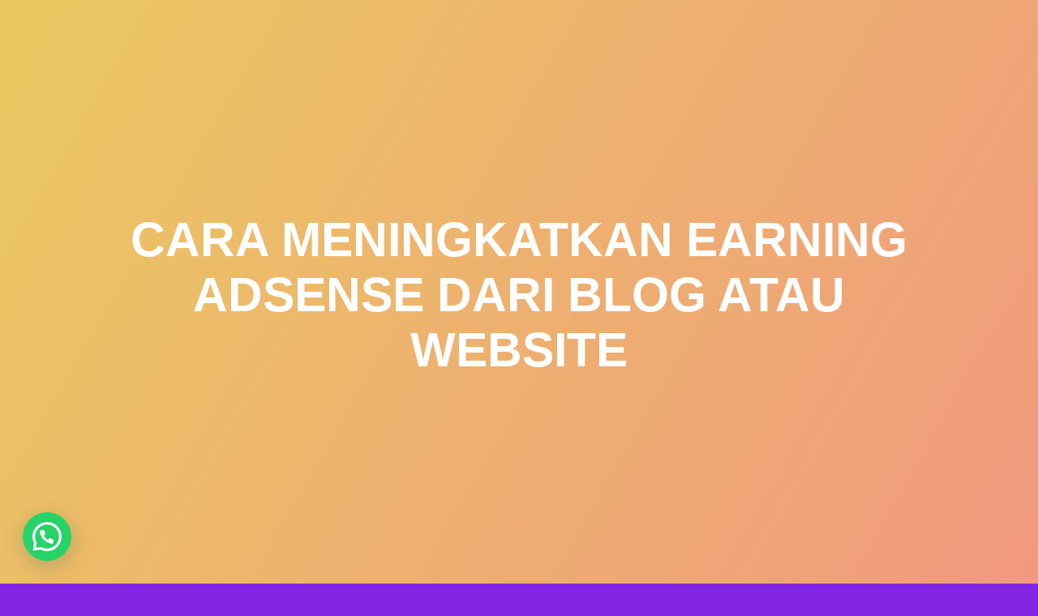

--- FILE ---
content_type: text/html; charset=UTF-8
request_url: https://www.mindaart.pro/cara-meningkatkan-earning-adsense-dari-blog-atau-website/
body_size: 16249
content:
<!DOCTYPE html><html lang="en-US"><head><script data-no-optimize="1">var litespeed_docref=sessionStorage.getItem("litespeed_docref");litespeed_docref&&(Object.defineProperty(document,"referrer",{get:function(){return litespeed_docref}}),sessionStorage.removeItem("litespeed_docref"));</script> <meta charset="UTF-8"><meta name="viewport" content="width=device-width, initial-scale=1"><link rel="profile" href="https://gmpg.org/xfn/11"><title>Cara Meningkatkan Earning Adsense dari Blog atau Website &#8211; Minda Art</title><meta name='robots' content='max-image-preview:large' /><link rel='dns-prefetch' href='//fonts.googleapis.com' /><link href='https://fonts.gstatic.com' crossorigin rel='preconnect' /><link rel="alternate" type="application/rss+xml" title="Minda Art &raquo; Feed" href="https://www.mindaart.pro/feed/" /><link rel="alternate" type="application/rss+xml" title="Minda Art &raquo; Comments Feed" href="https://www.mindaart.pro/comments/feed/" /><link rel="alternate" type="application/rss+xml" title="Minda Art &raquo; Cara Meningkatkan Earning Adsense dari Blog atau Website Comments Feed" href="https://www.mindaart.pro/cara-meningkatkan-earning-adsense-dari-blog-atau-website/feed/" /><link data-optimized="2" rel="stylesheet" href="https://www.mindaart.pro/wp-content/litespeed/css/38d77766b3aa7193677b6acf354b4a02.css?ver=6257a" /><style id='joinchat-head-inline-css' type='text/css'>:root{--joinchat-ico:url("data:image/svg+xml;charset=utf-8,%3Csvg xmlns='http://www.w3.org/2000/svg' viewBox='0 0 24 24'%3E%3Cpath fill='%23fff' d='M3.516 3.516c4.686-4.686 12.284-4.686 16.97 0s4.686 12.283 0 16.97a12 12 0 0 1-13.754 2.299l-5.814.735a.392.392 0 0 1-.438-.44l.748-5.788A12 12 0 0 1 3.517 3.517zm3.61 17.043.3.158a9.85 9.85 0 0 0 11.534-1.758c3.843-3.843 3.843-10.074 0-13.918s-10.075-3.843-13.918 0a9.85 9.85 0 0 0-1.747 11.554l.16.303-.51 3.942a.196.196 0 0 0 .219.22zm6.534-7.003-.933 1.164a9.84 9.84 0 0 1-3.497-3.495l1.166-.933a.79.79 0 0 0 .23-.94L9.561 6.96a.79.79 0 0 0-.924-.445l-2.023.524a.797.797 0 0 0-.588.88 11.754 11.754 0 0 0 10.005 10.005.797.797 0 0 0 .88-.587l.525-2.023a.79.79 0 0 0-.445-.923L14.6 13.327a.79.79 0 0 0-.94.23z'/%3E%3C/svg%3E")}.joinchat{--sep:20px;--bottom:var(--sep);--s:60px;--h:calc(var(--s)/2);display:block;transform:scale3d(1,1,1);position:fixed;z-index:9000;right:var(--sep);bottom:var(--bottom)}.joinchat *{box-sizing:border-box}.joinchat__qr,.joinchat__chatbox{display:none}.joinchat__tooltip{opacity:0}.joinchat__button{position:absolute;z-index:2;bottom:8px;right:8px;height:var(--s);width:var(--s);background:#25d366 var(--joinchat-ico,none)center / 60% no-repeat;color:inherit;border-radius:50%;box-shadow:1px 6px 24px 0 rgba(7,94,84,0.24)}.joinchat--left{right:auto;left:var(--sep)}.joinchat--left .joinchat__button{right:auto;left:8px}.joinchat__button__ico{position:absolute;inset:0;display:flex;border-radius:50%;overflow:hidden;color:hsl(0deg 0% clamp(0%,var(--bw)*1000%,100%) / clamp(70%,var(--bw)*1000%,100%)) !important}.joinchat__button__ico svg{width:var(--ico-size,100%);height:var(--ico-size,100%);margin:calc((100% - var(--ico-size,100%))/2)}.joinchat__button:has(.joinchat__button__ico){background:hsl(var(--ch)var(--cs)var(--cl));box-shadow:1px 6px 24px 0 hsl(var(--ch)var(--cs)calc(var(--cl) - 10%) / 24%)}.joinchat__button:has(.joinchat__button__ico):hover,.joinchat__button:has(.joinchat__button__ico):active{background:hsl(var(--ch)var(--cs)calc(var(--cl) + 20%))}.joinchat__button__image{position:absolute;inset:1px;border-radius:50%;overflow:hidden;opacity:0}.joinchat__button__image img,.joinchat__button__image video{display:block;width:100%;height:100%;object-fit:cover;object-position:center}.joinchat--img .joinchat__button__image{opacity:1;animation:none}@media(orientation:portrait)and(width>=481px),(orientation:landscape)and(height>=481px){.joinchat--mobile{display:none !important}}@media(width <=480px),(orientation:landscape)and(height <=480px){.joinchat{--sep:6px}}</style> <script type="litespeed/javascript" data-src="https://www.mindaart.pro/wp-includes/js/jquery/jquery.min.js?ver=3.7.1" id="jquery-core-js"></script> <link rel="https://api.w.org/" href="https://www.mindaart.pro/wp-json/" /><link rel="alternate" title="JSON" type="application/json" href="https://www.mindaart.pro/wp-json/wp/v2/posts/4239" /><link rel="EditURI" type="application/rsd+xml" title="RSD" href="https://www.mindaart.pro/xmlrpc.php?rsd" /><meta name="generator" content="WordPress 6.6.4" /><link rel="canonical" href="https://www.mindaart.pro/cara-meningkatkan-earning-adsense-dari-blog-atau-website/" /><link rel='shortlink' href='https://www.mindaart.pro/?p=4239' /><link rel="alternate" title="oEmbed (JSON)" type="application/json+oembed" href="https://www.mindaart.pro/wp-json/oembed/1.0/embed?url=https%3A%2F%2Fwww.mindaart.pro%2Fcara-meningkatkan-earning-adsense-dari-blog-atau-website%2F" /><link rel="alternate" title="oEmbed (XML)" type="text/xml+oembed" href="https://www.mindaart.pro/wp-json/oembed/1.0/embed?url=https%3A%2F%2Fwww.mindaart.pro%2Fcara-meningkatkan-earning-adsense-dari-blog-atau-website%2F&#038;format=xml" /><link rel="pingback" href="https://www.mindaart.pro/xmlrpc.php"><link rel="icon" href="https://www.mindaart.pro/wp-content/uploads/2017/09/cropped-Icon-Minda-Art-Pro-480x512.png" sizes="32x32" /><link rel="icon" href="https://www.mindaart.pro/wp-content/uploads/2017/09/cropped-Icon-Minda-Art-Pro-480x512.png" sizes="192x192" /><link rel="apple-touch-icon" href="https://www.mindaart.pro/wp-content/uploads/2017/09/cropped-Icon-Minda-Art-Pro-480x512.png" /><meta name="msapplication-TileImage" content="https://www.mindaart.pro/wp-content/uploads/2017/09/cropped-Icon-Minda-Art-Pro-480x512.png" /></head><body data-rsssl=1 class="post-template-default single single-post postid-4239 single-format-image custom-background wp-custom-logo"><div id="opex-overlap-custom-background-to-remove"
style="position: absolute; top: 0; background-color: #FFF; min-height: 100vh; min-width: 100vw;"></div>
<a class="skip-link screen-reader-text"
href="#page-content">Skip to content</a><div class="header-top bordered"  data-sticky='0'  data-sticky-mobile='1'  data-sticky-to='top' ><div class="navigation-wrapper ope-inner-page"><div class="logo_col">
<a href="https://www.mindaart.pro/" class="custom-logo-link" rel="home"><img data-lazyloaded="1" src="[data-uri]" width="262" height="73" data-src="https://www.mindaart.pro/wp-content/uploads/2021/06/logo-minda-art-pro-studio.png" class="custom-logo" alt="logo minda art pro studio" decoding="async" /></a></div><div class="main_menu_col"><div id="drop_mainmenu_container" class="menu-max-minda-container"><ul id="drop_mainmenu" class="fm2_drop_mainmenu"><li id="menu-item-15315" class="menu-item menu-item-type-post_type menu-item-object-page menu-item-home menu-item-15315"><a href="https://www.mindaart.pro/">Home</a></li><li id="menu-item-15326" class="menu-item menu-item-type-taxonomy menu-item-object-category menu-item-has-children menu-item-15326"><a href="https://www.mindaart.pro/category/melayani/">Services</a><ul class="sub-menu"><li id="menu-item-16432" class="menu-item menu-item-type-post_type menu-item-object-page menu-item-16432"><a href="https://www.mindaart.pro/tentang-minda-art-pro/">Tentang</a></li><li id="menu-item-15320" class="menu-item menu-item-type-post_type menu-item-object-page menu-item-15320"><a href="https://www.mindaart.pro/term-and-service/">Term and Service</a></li><li id="menu-item-15323" class="menu-item menu-item-type-custom menu-item-object-custom menu-item-15323"><a href="#">Network</a></li></ul></li><li id="menu-item-15316" class="menu-item menu-item-type-post_type menu-item-object-page current_page_parent menu-item-has-children menu-item-15316"><a href="https://www.mindaart.pro/blog/">Blog</a><ul class="sub-menu"><li id="menu-item-15327" class="menu-item menu-item-type-taxonomy menu-item-object-category menu-item-15327"><a href="https://www.mindaart.pro/category/article/motivasi/">Motivasi</a></li><li id="menu-item-15324" class="menu-item menu-item-type-taxonomy menu-item-object-category menu-item-15324"><a href="https://www.mindaart.pro/category/tips-trik/">Tips Trik</a></li><li id="menu-item-15325" class="menu-item menu-item-type-taxonomy menu-item-object-category menu-item-15325"><a href="https://www.mindaart.pro/category/how-to/">How To</a></li></ul></li><li id="menu-item-15318" class="menu-item menu-item-type-post_type menu-item-object-page menu-item-has-children menu-item-15318"><a href="https://www.mindaart.pro/contact-us/">Contact</a><ul class="sub-menu"><li id="menu-item-15319" class="menu-item menu-item-type-post_type menu-item-object-page menu-item-15319"><a href="https://www.mindaart.pro/privacy-policy/">Privacy</a></li><li id="menu-item-15317" class="menu-item menu-item-type-post_type menu-item-object-page menu-item-15317"><a href="https://www.mindaart.pro/alamat-lokasi/">Address</a></li></ul></li></ul></div></div></div></div><div id="page" class="site"><div class="header-wrapper"><div  class='header  color-overlay sunny_morning' style=''><div class="inner-header-description gridContainer"><div class="row header-description-row"><h1 class="heading8">
Cara Meningkatkan Earning Adsense dari Blog atau Website</h1></div></div></div></div><div id="page-content" class="content"><div class="gridContainer"><div class="row"><div class="post-item "><div id="post-4239"class="post-4239 post type-post status-publish format-image hentry category-general post_format-post-format-image"><div class="post-content-single"><h2 class="heading109"> Cara Meningkatkan Earning Adsense dari Blog atau Website</h2><div class="post-header single-post-header">
<i class="font-icon-post fa fa-user"></i>
<a href="https://www.mindaart.pro/author/admin/" title="Posts by Admin" rel="author">Admin</a>  <i class="font-icon-post fa fa-calendar"></i>
<span class="span12">02/01/2023</span>
<i class="font-icon-post fa fa-folder-o"></i>
<a href="https://www.mindaart.pro/category/general/" rel="category tag">General</a>  <i class="font-icon-post fa fa-comment-o"></i>
<span>0</span></div><div class="post-content-inner"><div id="post1769301757558651968"><div>Hai sobat setia pembaca minda, rasanya sudah sekian lama mimin belum menulis artikel mengenai blogger, oleh karena itu kali ini mimin akan sedikit membahas topik tersebut khususnya di bidang Adsense.</div><div></div><div>Mungkin sudah banyak yang membahas mengenai topik ini, namun isinya kebanyakan sama saja dan berbelit-belit.</div><div></div><div>Nah, kali ini saya akan membagikan sedikit tips dan trik rahasia meningkatkan dan memaksimalkan earning google adsense yang belum banyak diketahui oleh orang kebanyakan.</div><div></div><div>Rahasia Jitu ini ditulis berdasarkan pengalaman pribadi mimin. Walaupun belum tentu cocok dan berhasil di terapkan blog orang lain tetapi apa salahnya untuk mencoba bukan?</div><div></div><div>Artikel ini akan saya bahas secara singkat, padat dan to the point agar kesannya tidak berbelit-belit dan yang paling utama yaitu mudah dicerna dan dipahami oleh pemula terutamanya. Langsung saja, kita kumpas tuntas melalui artikel berikut&#8230;</div><div></div></div><div class="googlepublisher"></div><div id="post2769301757558651968"><table class="tr-caption-container" cellspacing="0" cellpadding="0" align="center"><tbody><tr><td><a href="https://3.bp.blogspot.com/-rSj7IoQbI5c/WL2GAZNhEVI/AAAAAAAAD3U/LKFiWSawRg0F7ObTG6gufMkKI0I52WYZQCLcB/s1600/7%2BRahasia%2BJitu%2BMeningkatkan%2BPenghasilan%2BAdsense.jpg"><img data-lazyloaded="1" src="[data-uri]" fetchpriority="high" decoding="async" title="Rahasia Jitu Cara Meningkatkan Penghasilan Adsense" data-src="https://3.bp.blogspot.com/-rSj7IoQbI5c/WL2GAZNhEVI/AAAAAAAAD3U/LKFiWSawRg0F7ObTG6gufMkKI0I52WYZQCLcB/s400/7%2BRahasia%2BJitu%2BMeningkatkan%2BPenghasilan%2BAdsense.jpg" alt="Rahasia Jitu Cara Meningkatkan Penghasilan Adsense" width="400" height="263" border="0" /></a></td></tr><tr><td class="tr-caption">Analisis dan Experiment merupakan hal yang penting dalam meningkatkan penghasilan Adsense</td></tr></tbody></table><h2>Cara Meningkatkan Earning Adsense dari Blog atau Website</h2><div></div><ul><li><b>Tingkatkan Traffic</b> Blog maupun Channel Youtube Anda. Caranya dengan optimasi SEO dan yang paling penting yaitu konsisten rutin dan kontinyu membuat konten berkualitas dan bermanfaat bagi pengunjung anda. Salah satunya anda dapat mencoba <i><strong>Trik Cara Agar Artikel Blog Muncul Di Google Paling Atas</strong> </i>yang telah saya bahas pada artikel sebelumnya.</li><li><b>Gunakan fitur <em>Ad Balance</em></b>. Fitur ini merupakan fitur khusus adsense yang dibuat oleh google untuk Meningkatkan Penghasilan Adsense dengan menampilkan iklan sedikit namun bernilai tinggi. Dengan sedikitnya iklan yang tampil maka akan berimbas pada user experience dan daya saing iklan yang meningkat. Tentu ini akan meningkatkan Pageview, CTR, dan CPC / BPK.</li><li><b>Buat konten dengan HPK</b>. Apa itu HPK?, HPK merupakan singkatan dari High Paying Keyword. Gunakan Keyword bernilai bayaran tinggi seperti properti, teknologi, asuransi, kesehatan dan keyword tertarget lainya. Contoh judul artikel yang memiliki HPK yaitu seperti &#8220;Harga Mobil Lamborghini&#8221; atau &#8220;Perusahaan Asuransi Terbaik&#8221;. Lalu bagaimana cara mengetahui kata kunci yang bernilai tinggi? Gampang, anda dapat menggunakan tool gratisan dari google yang bernama Google Keyword Planner atau yang berbayar.</li><li><b>Experiment dengan Penempatan dan Format Iklan</b>. Ini penting! Selain <strong>trafik</strong> dan <strong>HPK Tinggi,</strong> penempatan Iklan Ads sangat menentukan (cukup besar pengaruhnya) Hal ini bertujuan agar kita mendapatkan peletakan iklan terbaik. Strategi penempatakan iklan yang baik menurut riset mimin dan berbagai sumber yaitu di <strong>bawah judul</strong> (awal tulisan), di <strong>tengah artikel</strong> dan di <strong>akhir</strong> artikel. Untuk ukuranya sendiri, google sudah mengaturnya. Untuk di bawah judul tidak boleh lebih dari 320&#215;100. Untuk ditengah anda dapat memasang iklan ukuran 300&#215;250 dan untuk di akhir artikel anda dapat menggunakan iklan responsive.</li><li><b>Sesuai Warna dan Style Iklan sesuai Template</b>. Contohnya yaitu jika warna atau tema blog anda berwarna hijau maka ubah iklan menjadi warna hijau. Anda dapat menyesuaikanya di bagian edit iklan di halaman panel adsense anda. Namun, buatlah iklan seperti iklan, hal ini untuk menghindari invalid click.</li><li><b>Gunakan template High CTR</b>. Biasanya fitur ini ada di template premium, namun banyak juga kok template gratisan yang memiliki fitur tersebut. Contohnya template-template buatan <strong>arlinadzgn</strong> dan mas <strong>Sugeng</strong>. Ciri dari template High CTR yaitu iklan tampil dengan baik, rapi, kontras dan mudah dilihat pengguna tanpa mengganggu user experience.</li><li><b>Utamakan User Experince dan Mobile Friendly</b>. Setelah tadi disinggung sedikit, kali ini kita bahas secara lebih dalam. Google mengutamakan kecepatan situs dan pengalaman pengguna. Jadi jangan memasang  iklan berlebihan, cukup 3 iklan di dalam artikel dan jika perlu tambah lagi 1 iklan di sidebar. Dan yang paling utama, gunakan template yang responsif, ringan, seo dan tampil dengan baik serta cepat di perangkat mobile. Hapus widget tidak berguna, compress gambar, dan Minimalisasi Javascript. Untuk mengecek performa situs atau blog yang anda miliki, anda dapat mengeceknya dengan tool gratis google yaitu <a href="https://testmysite.thinkwithgoogle.com/" target="_blank" rel="nofollow noopener noreferrer">Website Speed Testing Tool</a>.</li></ul><div>Nah, demikian artikel singkat tentang <strong>Cara Meningkatkan Earning Adsense dari Blog atau Website. </strong>Semoga Artikel ini bermanfaat bagi anda pembaca setia blog ini. Jika ada yang ingin ditambahkan atau ditanyakan anda dapat meninggalkan komentar dibawah.</div></div></div></div><nav class="navigation post-navigation" aria-label="Posts"><h2 class="screen-reader-text">Post navigation</h2><div class="nav-links"><div class="nav-previous"><a href="https://www.mindaart.pro/review-fastnet-atau-first-media/" rel="prev"><span class="meta-nav" aria-hidden="true">Previous:</span> <span class="screen-reader-text">Previous post:</span> <span class="post-title">Review FastNet atau First Media 2021 &#8211; Keluhan Gangguan Cek di Bagian Akhir</span></a></div><div class="nav-next"><a href="https://www.mindaart.pro/jasa-pembuatan-website-toko-online-murah-berkualitas/" rel="next"><span class="meta-nav" aria-hidden="true">Next:</span> <span class="screen-reader-text">Next post:</span> <span class="post-title">Jasa Pembuatan Website Toko Online Murah Berkualitas</span></a></div></div></nav><div class="post-comments"><div class="comments-form"><div class="comment-form"><div id="respond" class="comment-respond"><h3 id="reply-title" class="comment-reply-title">Leave a Reply</h3><form action="https://www.mindaart.pro/wp-comments-post.php" method="post" id="commentform" class="comment-form"><p class="comment-notes"><span id="email-notes">Your email address will not be published.</span> <span class="required-field-message">Required fields are marked <span class="required">*</span></span></p><p class="comment-form-comment"><label for="comment">Comment <span class="required">*</span></label><textarea id="comment" name="comment" cols="45" rows="8" maxlength="65525" required="required"></textarea></p><p class="comment-form-author"><label for="author">Name</label> <input id="author" name="author" type="text" value="" size="30" maxlength="245" autocomplete="name" /></p><p class="comment-form-email"><label for="email">Email</label> <input id="email" name="email" type="text" value="" size="30" maxlength="100" aria-describedby="email-notes" autocomplete="email" /></p><p class="comment-form-url"><label for="url">Website</label> <input id="url" name="url" type="text" value="" size="30" maxlength="200" autocomplete="url" /></p><p class="comment-form-cookies-consent"><input id="wp-comment-cookies-consent" name="wp-comment-cookies-consent" type="checkbox" value="yes" /> <label for="wp-comment-cookies-consent">Save my name, email, and website in this browser for the next time I comment.</label></p><p class="form-submit"><input name="submit" type="submit" id="submit" class="button blue" value="Post Comment" /> <input type='hidden' name='comment_post_ID' value='4239' id='comment_post_ID' />
<input type='hidden' name='comment_parent' id='comment_parent' value='0' /></p><p style="display: none;"><input type="hidden" id="akismet_comment_nonce" name="akismet_comment_nonce" value="35b80183ae" /></p><p style="display: none !important;" class="akismet-fields-container" data-prefix="ak_"><label>&#916;<textarea name="ak_hp_textarea" cols="45" rows="8" maxlength="100"></textarea></label><input type="hidden" id="ak_js_1" name="ak_js" value="212"/></p></form></div></div></div></div></div></div><div class="sidebar"><div id="custom_html-3" class="widget_text widget widget_custom_html"><div class="textwidget custom-html-widget"><script type="litespeed/javascript" data-src="https://pagead2.googlesyndication.com/pagead/js/adsbygoogle.js?client=ca-pub-2815053015704260"
     crossorigin="anonymous"></script> 
<ins class="adsbygoogle"
style="display:inline-block;width:220px;height:600px"
data-ad-client="ca-pub-2815053015704260"
data-ad-slot="6414273809"></ins> <script type="litespeed/javascript">(adsbygoogle=window.adsbygoogle||[]).push({})</script></div></div><div id="custom_html-8" class="widget_text widget widget_custom_html"><h2 class="widgettitle">Cari di Google</h2><div class="textwidget custom-html-widget"><script type="litespeed/javascript" data-src="https://cse.google.com/cse.js?cx=7f9b6ed043891e0a1"></script> <div class="gcse-search"></div></div></div><div id="recent-posts-8" class="widget widget_recent_entries"><h2 class="widgettitle">Artikel Terbaru</h2><ul><li>
<a href="https://www.mindaart.pro/kaspro/">Apa itu Kaspro? Cara Mencairkan QRIS Kaspro di Padang</a></li><li>
<a href="https://www.mindaart.pro/story-telegram/">Bisa Sampe 48 Jam &#8211; Begini Cara Membuat Story di Telegram</a></li><li>
<a href="https://www.mindaart.pro/esim/">Apa itu Esim? Untung rugi Pakai Esim? dan Cara Menggunakannya?</a></li><li>
<a href="https://www.mindaart.pro/saldo-minimal-bank-bsi/">Saldo Minimal Bank BSI (Bank Syariah Indonesia)</a></li><li>
<a href="https://www.mindaart.pro/brilink/">Cara meningkatkan transaksi agen brilink dengan menggunakan teknik promosi dengan Meta Ads</a></li></ul></div><div id="custom_html-5" class="widget_text widget widget_custom_html"><h2 class="widgettitle">Minda Global Media Network</h2><div class="textwidget custom-html-widget"><a href="https://www.mindaart.pro">Web Creation</a>
<br />
<a href="https://www.mindaart.pro">Video Editing</a>
<br />
<a href="https://www.mindatour.com">Wisata Padang</a>
<br />
<a href="https://www.mindatour.com">Rental Mobil</a>
<br />
<a href="https://www.mindatour.com">Guest House</a>
<br />
<a href="https://www.mindalife.com">Financial Life</a>
<br /></div></div><div id="text-9" class="widget widget_text"><h2 class="widgettitle">Guests</h2><div class="textwidget"><div id="histats_counter"></div><noscript><a href="/" target="_blank" rel="noopener"><img src="//sstatic1.histats.com/0.gif?3266748&101" alt="" border="0"/></a></noscript></div></div></div></div></div></div><div class="footer"><div class="row_201"><div class="column_209 gridContainer"><div class="row_202"><div class="column_210">
<i class="font-icon-18 fa fa-map-marker">
</i><p>
PT MINDA GLOBAL MEDIA</p></div><div class="column_210" >
<i class="font-icon-18 fa fa-apple ">
</i><p >
admin@mindaart.pro</p></div><div class="column_210" >
<i class="font-icon-18 fa fa-whatsapp ">
</i><p>
Wa.me/628116640288</p></div><div class="footer-column-colored-1"><div><div class="row_205">
<a href="https://twitter.com/mindaart" target="_blank"><i class="font-icon-19 fa fa-times-rectangle"></i></a><a href="https://www.instagram.com/mindaart.pro/" target="_blank"><i class="font-icon-19 fa fa-instagram"></i></a><a href="https://www.facebook.com/mindaartpro/" target="_blank"><i class="font-icon-19 fa fa-facebook-square"></i></a><a href="https://www.tiktok.com/@mindaart.pro" target="_blank"><i class="font-icon-19 fa fa-play-circle-o"></i></a><a href="https://www.linkedin.com/in/yudi-minda-1826a5215/" target="_blank"><i class="font-icon-19 fa fa-linkedin"></i></a></div></div><p class="paragraph10">&copy;&nbsp;&nbsp;2025&nbsp;Minda Art.&nbsp;Built using WordPress and <a rel="nofollow" href="https://extendthemes.com/go/built-with-one-page-express">OnePage Express Theme</a>.</p></div></div></div></div></div><div class="joinchat joinchat--left joinchat--dark-auto joinchat--show joinchat--noanim" data-settings='{"telephone":"6281267869200","mobile_only":false,"button_delay":0,"whatsapp_web":true,"qr":false,"message_views":1,"message_delay":1,"message_badge":true,"message_send":"Halo *Minda*, Saya mau info tentang Cara Meningkatkan Earning Adsense dari Blog atau Website","message_hash":"fbd12eef"}' ><div class="joinchat__button" role="button" tabindex="0" aria-label="Ngobrol di WhatsApp? Open chat"><div class="joinchat__button__image"><img data-lazyloaded="1" src="[data-uri]" width="58" height="58" data-src="https://www.mindaart.pro/wp-content/uploads/2025/08/a-Logo-Minda-RHI-icon-58x58.png" data-srcset="https://www.mindaart.pro/wp-content/uploads/2025/08/a-Logo-Minda-RHI-icon-116x116.png 2x, https://www.mindaart.pro/wp-content/uploads/2025/08/a-Logo-Minda-RHI-icon-174x174.png 3x" alt="" loading="lazy"></div><div class="joinchat__tooltip" aria-hidden="true"><div>Ngobrol di WhatsApp?</div></div></div><div class="joinchat__badge">1</div><div class="joinchat__chatbox" role="dialog" aria-labelledby="joinchat__label" aria-modal="true"><div class="joinchat__header"><div id="joinchat__label">
<svg class="joinchat__wa" width="120" height="28" viewBox="0 0 120 28"><title>WhatsApp</title><path d="M117.2 17c0 .4-.2.7-.4 1-.1.3-.4.5-.7.7l-1 .2c-.5 0-.9 0-1.2-.2l-.7-.7a3 3 0 0 1-.4-1 5.4 5.4 0 0 1 0-2.3c0-.4.2-.7.4-1l.7-.7a2 2 0 0 1 1.1-.3 2 2 0 0 1 1.8 1l.4 1a5.3 5.3 0 0 1 0 2.3m2.5-3c-.1-.7-.4-1.3-.8-1.7a4 4 0 0 0-1.3-1.2c-.6-.3-1.3-.4-2-.4-.6 0-1.2.1-1.7.4a3 3 0 0 0-1.2 1.1V11H110v13h2.7v-4.5c.4.4.8.8 1.3 1 .5.3 1 .4 1.6.4a4 4 0 0 0 3.2-1.5c.4-.5.7-1 .8-1.6.2-.6.3-1.2.3-1.9s0-1.3-.3-2zm-13.1 3c0 .4-.2.7-.4 1l-.7.7-1.1.2c-.4 0-.8 0-1-.2-.4-.2-.6-.4-.8-.7a3 3 0 0 1-.4-1 5.4 5.4 0 0 1 0-2.3c0-.4.2-.7.4-1 .1-.3.4-.5.7-.7a2 2 0 0 1 1-.3 2 2 0 0 1 1.9 1l.4 1a5.4 5.4 0 0 1 0 2.3m1.7-4.7a4 4 0 0 0-3.3-1.6c-.6 0-1.2.1-1.7.4a3 3 0 0 0-1.2 1.1V11h-2.6v13h2.7v-4.5c.3.4.7.8 1.2 1 .6.3 1.1.4 1.7.4a4 4 0 0 0 3.2-1.5c.4-.5.6-1 .8-1.6s.3-1.2.3-1.9-.1-1.3-.3-2c-.2-.6-.4-1.2-.8-1.6m-17.5 3.2 1.7-5 1.7 5zm.2-8.2-5 13.4h3l1-3h5l1 3h3L94 7.3zm-5.3 9.1-.6-.8-1-.5a11.6 11.6 0 0 0-2.3-.5l-1-.3a2 2 0 0 1-.6-.3.7.7 0 0 1-.3-.6c0-.2 0-.4.2-.5l.3-.3h.5l.5-.1c.5 0 .9 0 1.2.3.4.1.6.5.6 1h2.5c0-.6-.2-1.1-.4-1.5a3 3 0 0 0-1-1 4 4 0 0 0-1.3-.5 7.7 7.7 0 0 0-3 0c-.6.1-1 .3-1.4.5l-1 1a3 3 0 0 0-.4 1.5 2 2 0 0 0 1 1.8l1 .5 1.1.3 2.2.6c.6.2.8.5.8 1l-.1.5-.4.4a2 2 0 0 1-.6.2 2.8 2.8 0 0 1-1.4 0 2 2 0 0 1-.6-.3l-.5-.5-.2-.8H77c0 .7.2 1.2.5 1.6.2.5.6.8 1 1 .4.3.9.5 1.4.6a8 8 0 0 0 3.3 0c.5 0 1-.2 1.4-.5a3 3 0 0 0 1-1c.3-.5.4-1 .4-1.6 0-.5 0-.9-.3-1.2M74.7 8h-2.6v3h-1.7v1.7h1.7v5.8c0 .5 0 .9.2 1.2l.7.7 1 .3a7.8 7.8 0 0 0 2 0h.7v-2.1a3.4 3.4 0 0 1-.8 0l-1-.1-.2-1v-4.8h2V11h-2zm-7.6 9v.5l-.3.8-.7.6c-.2.2-.7.2-1.2.2h-.6l-.5-.2a1 1 0 0 1-.4-.4l-.1-.6.1-.6.4-.4.5-.3a4.8 4.8 0 0 1 1.2-.2 8 8 0 0 0 1.2-.2l.4-.3v1zm2.6 1.5v-5c0-.6 0-1.1-.3-1.5l-1-.8-1.4-.4a10.9 10.9 0 0 0-3.1 0l-1.5.6c-.4.2-.7.6-1 1a3 3 0 0 0-.5 1.5h2.7c0-.5.2-.9.5-1a2 2 0 0 1 1.3-.4h.6l.6.2.3.4.2.7c0 .3 0 .5-.3.6-.1.2-.4.3-.7.4l-1 .1a22 22 0 0 0-2.4.4l-1 .5c-.3.2-.6.5-.8.9-.2.3-.3.8-.3 1.3s.1 1 .3 1.3c.1.4.4.7.7 1l1 .4c.4.2.9.2 1.3.2a6 6 0 0 0 1.8-.2c.6-.2 1-.5 1.5-1a4 4 0 0 0 .2 1H70l-.3-1zm-11-6.7c-.2-.4-.6-.6-1-.8-.5-.2-1-.3-1.8-.3-.5 0-1 .1-1.5.4a3 3 0 0 0-1.3 1.2v-5h-2.7v13.4H53v-5.1c0-1 .2-1.7.5-2.2.3-.4.9-.6 1.6-.6.6 0 1 .2 1.3.6s.4 1 .4 1.8v5.5h2.7v-6c0-.6 0-1.2-.2-1.6 0-.5-.3-1-.5-1.3zm-14 4.7-2.3-9.2h-2.8l-2.3 9-2.2-9h-3l3.6 13.4h3l2.2-9.2 2.3 9.2h3l3.6-13.4h-3zm-24.5.2L18 15.6c-.3-.1-.6-.2-.8.2A20 20 0 0 1 16 17c-.2.2-.4.3-.7.1-.4-.2-1.5-.5-2.8-1.7-1-1-1.7-2-2-2.4-.1-.4 0-.5.2-.7l.5-.6.4-.6v-.6L10.4 8c-.3-.6-.6-.5-.8-.6H9c-.2 0-.6.1-.9.5C7.8 8.2 7 9 7 10.7s1.3 3.4 1.4 3.6c.2.3 2.5 3.7 6 5.2l1.9.8c.8.2 1.6.2 2.2.1s2-.8 2.3-1.6c.3-.9.3-1.5.2-1.7l-.7-.4zM14 25.3c-2 0-4-.5-5.8-1.6l-.4-.2-4.4 1.1 1.2-4.2-.3-.5A11.5 11.5 0 0 1 22.1 5.7 11.5 11.5 0 0 1 14 25.3M14 0A13.8 13.8 0 0 0 2 20.7L0 28l7.3-2A13.8 13.8 0 1 0 14 0"/></svg></div><div class="joinchat__close" role="button" tabindex="0" aria-label="Close"></div></div><div class="joinchat__scroll"><div class="joinchat__content"><div class="joinchat__chat"><div class="joinchat__bubble">Halo, Slamat Datang di <strong>Website Minda Art</strong></div><div class="joinchat__bubble">Ada yang bisa dibantu?</div></div><div class="joinchat__open" role="button" tabindex="0"><div class="joinchat__open__text">Buka WhatsApp?</div>
<svg class="joinchat__open__icon" width="60" height="60" viewbox="0 0 400 400">
<path class="joinchat__pa" d="M168.83 200.504H79.218L33.04 44.284a1 1 0 0 1 1.386-1.188L365.083 199.04a1 1 0 0 1 .003 1.808L34.432 357.903a1 1 0 0 1-1.388-1.187l29.42-99.427"/>
<path class="joinchat__pb" d="M318.087 318.087c-52.982 52.982-132.708 62.922-195.725 29.82l-80.449 10.18 10.358-80.112C18.956 214.905 28.836 134.99 81.913 81.913c65.218-65.217 170.956-65.217 236.174 0 42.661 42.661 57.416 102.661 44.265 157.316"/>
</svg></div></div></div></div></div> <script data-no-optimize="1">window.lazyLoadOptions=Object.assign({},{threshold:300},window.lazyLoadOptions||{});!function(t,e){"object"==typeof exports&&"undefined"!=typeof module?module.exports=e():"function"==typeof define&&define.amd?define(e):(t="undefined"!=typeof globalThis?globalThis:t||self).LazyLoad=e()}(this,function(){"use strict";function e(){return(e=Object.assign||function(t){for(var e=1;e<arguments.length;e++){var n,a=arguments[e];for(n in a)Object.prototype.hasOwnProperty.call(a,n)&&(t[n]=a[n])}return t}).apply(this,arguments)}function o(t){return e({},at,t)}function l(t,e){return t.getAttribute(gt+e)}function c(t){return l(t,vt)}function s(t,e){return function(t,e,n){e=gt+e;null!==n?t.setAttribute(e,n):t.removeAttribute(e)}(t,vt,e)}function i(t){return s(t,null),0}function r(t){return null===c(t)}function u(t){return c(t)===_t}function d(t,e,n,a){t&&(void 0===a?void 0===n?t(e):t(e,n):t(e,n,a))}function f(t,e){et?t.classList.add(e):t.className+=(t.className?" ":"")+e}function _(t,e){et?t.classList.remove(e):t.className=t.className.replace(new RegExp("(^|\\s+)"+e+"(\\s+|$)")," ").replace(/^\s+/,"").replace(/\s+$/,"")}function g(t){return t.llTempImage}function v(t,e){!e||(e=e._observer)&&e.unobserve(t)}function b(t,e){t&&(t.loadingCount+=e)}function p(t,e){t&&(t.toLoadCount=e)}function n(t){for(var e,n=[],a=0;e=t.children[a];a+=1)"SOURCE"===e.tagName&&n.push(e);return n}function h(t,e){(t=t.parentNode)&&"PICTURE"===t.tagName&&n(t).forEach(e)}function a(t,e){n(t).forEach(e)}function m(t){return!!t[lt]}function E(t){return t[lt]}function I(t){return delete t[lt]}function y(e,t){var n;m(e)||(n={},t.forEach(function(t){n[t]=e.getAttribute(t)}),e[lt]=n)}function L(a,t){var o;m(a)&&(o=E(a),t.forEach(function(t){var e,n;e=a,(t=o[n=t])?e.setAttribute(n,t):e.removeAttribute(n)}))}function k(t,e,n){f(t,e.class_loading),s(t,st),n&&(b(n,1),d(e.callback_loading,t,n))}function A(t,e,n){n&&t.setAttribute(e,n)}function O(t,e){A(t,rt,l(t,e.data_sizes)),A(t,it,l(t,e.data_srcset)),A(t,ot,l(t,e.data_src))}function w(t,e,n){var a=l(t,e.data_bg_multi),o=l(t,e.data_bg_multi_hidpi);(a=nt&&o?o:a)&&(t.style.backgroundImage=a,n=n,f(t=t,(e=e).class_applied),s(t,dt),n&&(e.unobserve_completed&&v(t,e),d(e.callback_applied,t,n)))}function x(t,e){!e||0<e.loadingCount||0<e.toLoadCount||d(t.callback_finish,e)}function M(t,e,n){t.addEventListener(e,n),t.llEvLisnrs[e]=n}function N(t){return!!t.llEvLisnrs}function z(t){if(N(t)){var e,n,a=t.llEvLisnrs;for(e in a){var o=a[e];n=e,o=o,t.removeEventListener(n,o)}delete t.llEvLisnrs}}function C(t,e,n){var a;delete t.llTempImage,b(n,-1),(a=n)&&--a.toLoadCount,_(t,e.class_loading),e.unobserve_completed&&v(t,n)}function R(i,r,c){var l=g(i)||i;N(l)||function(t,e,n){N(t)||(t.llEvLisnrs={});var a="VIDEO"===t.tagName?"loadeddata":"load";M(t,a,e),M(t,"error",n)}(l,function(t){var e,n,a,o;n=r,a=c,o=u(e=i),C(e,n,a),f(e,n.class_loaded),s(e,ut),d(n.callback_loaded,e,a),o||x(n,a),z(l)},function(t){var e,n,a,o;n=r,a=c,o=u(e=i),C(e,n,a),f(e,n.class_error),s(e,ft),d(n.callback_error,e,a),o||x(n,a),z(l)})}function T(t,e,n){var a,o,i,r,c;t.llTempImage=document.createElement("IMG"),R(t,e,n),m(c=t)||(c[lt]={backgroundImage:c.style.backgroundImage}),i=n,r=l(a=t,(o=e).data_bg),c=l(a,o.data_bg_hidpi),(r=nt&&c?c:r)&&(a.style.backgroundImage='url("'.concat(r,'")'),g(a).setAttribute(ot,r),k(a,o,i)),w(t,e,n)}function G(t,e,n){var a;R(t,e,n),a=e,e=n,(t=Et[(n=t).tagName])&&(t(n,a),k(n,a,e))}function D(t,e,n){var a;a=t,(-1<It.indexOf(a.tagName)?G:T)(t,e,n)}function S(t,e,n){var a;t.setAttribute("loading","lazy"),R(t,e,n),a=e,(e=Et[(n=t).tagName])&&e(n,a),s(t,_t)}function V(t){t.removeAttribute(ot),t.removeAttribute(it),t.removeAttribute(rt)}function j(t){h(t,function(t){L(t,mt)}),L(t,mt)}function F(t){var e;(e=yt[t.tagName])?e(t):m(e=t)&&(t=E(e),e.style.backgroundImage=t.backgroundImage)}function P(t,e){var n;F(t),n=e,r(e=t)||u(e)||(_(e,n.class_entered),_(e,n.class_exited),_(e,n.class_applied),_(e,n.class_loading),_(e,n.class_loaded),_(e,n.class_error)),i(t),I(t)}function U(t,e,n,a){var o;n.cancel_on_exit&&(c(t)!==st||"IMG"===t.tagName&&(z(t),h(o=t,function(t){V(t)}),V(o),j(t),_(t,n.class_loading),b(a,-1),i(t),d(n.callback_cancel,t,e,a)))}function $(t,e,n,a){var o,i,r=(i=t,0<=bt.indexOf(c(i)));s(t,"entered"),f(t,n.class_entered),_(t,n.class_exited),o=t,i=a,n.unobserve_entered&&v(o,i),d(n.callback_enter,t,e,a),r||D(t,n,a)}function q(t){return t.use_native&&"loading"in HTMLImageElement.prototype}function H(t,o,i){t.forEach(function(t){return(a=t).isIntersecting||0<a.intersectionRatio?$(t.target,t,o,i):(e=t.target,n=t,a=o,t=i,void(r(e)||(f(e,a.class_exited),U(e,n,a,t),d(a.callback_exit,e,n,t))));var e,n,a})}function B(e,n){var t;tt&&!q(e)&&(n._observer=new IntersectionObserver(function(t){H(t,e,n)},{root:(t=e).container===document?null:t.container,rootMargin:t.thresholds||t.threshold+"px"}))}function J(t){return Array.prototype.slice.call(t)}function K(t){return t.container.querySelectorAll(t.elements_selector)}function Q(t){return c(t)===ft}function W(t,e){return e=t||K(e),J(e).filter(r)}function X(e,t){var n;(n=K(e),J(n).filter(Q)).forEach(function(t){_(t,e.class_error),i(t)}),t.update()}function t(t,e){var n,a,t=o(t);this._settings=t,this.loadingCount=0,B(t,this),n=t,a=this,Y&&window.addEventListener("online",function(){X(n,a)}),this.update(e)}var Y="undefined"!=typeof window,Z=Y&&!("onscroll"in window)||"undefined"!=typeof navigator&&/(gle|ing|ro)bot|crawl|spider/i.test(navigator.userAgent),tt=Y&&"IntersectionObserver"in window,et=Y&&"classList"in document.createElement("p"),nt=Y&&1<window.devicePixelRatio,at={elements_selector:".lazy",container:Z||Y?document:null,threshold:300,thresholds:null,data_src:"src",data_srcset:"srcset",data_sizes:"sizes",data_bg:"bg",data_bg_hidpi:"bg-hidpi",data_bg_multi:"bg-multi",data_bg_multi_hidpi:"bg-multi-hidpi",data_poster:"poster",class_applied:"applied",class_loading:"litespeed-loading",class_loaded:"litespeed-loaded",class_error:"error",class_entered:"entered",class_exited:"exited",unobserve_completed:!0,unobserve_entered:!1,cancel_on_exit:!0,callback_enter:null,callback_exit:null,callback_applied:null,callback_loading:null,callback_loaded:null,callback_error:null,callback_finish:null,callback_cancel:null,use_native:!1},ot="src",it="srcset",rt="sizes",ct="poster",lt="llOriginalAttrs",st="loading",ut="loaded",dt="applied",ft="error",_t="native",gt="data-",vt="ll-status",bt=[st,ut,dt,ft],pt=[ot],ht=[ot,ct],mt=[ot,it,rt],Et={IMG:function(t,e){h(t,function(t){y(t,mt),O(t,e)}),y(t,mt),O(t,e)},IFRAME:function(t,e){y(t,pt),A(t,ot,l(t,e.data_src))},VIDEO:function(t,e){a(t,function(t){y(t,pt),A(t,ot,l(t,e.data_src))}),y(t,ht),A(t,ct,l(t,e.data_poster)),A(t,ot,l(t,e.data_src)),t.load()}},It=["IMG","IFRAME","VIDEO"],yt={IMG:j,IFRAME:function(t){L(t,pt)},VIDEO:function(t){a(t,function(t){L(t,pt)}),L(t,ht),t.load()}},Lt=["IMG","IFRAME","VIDEO"];return t.prototype={update:function(t){var e,n,a,o=this._settings,i=W(t,o);{if(p(this,i.length),!Z&&tt)return q(o)?(e=o,n=this,i.forEach(function(t){-1!==Lt.indexOf(t.tagName)&&S(t,e,n)}),void p(n,0)):(t=this._observer,o=i,t.disconnect(),a=t,void o.forEach(function(t){a.observe(t)}));this.loadAll(i)}},destroy:function(){this._observer&&this._observer.disconnect(),K(this._settings).forEach(function(t){I(t)}),delete this._observer,delete this._settings,delete this.loadingCount,delete this.toLoadCount},loadAll:function(t){var e=this,n=this._settings;W(t,n).forEach(function(t){v(t,e),D(t,n,e)})},restoreAll:function(){var e=this._settings;K(e).forEach(function(t){P(t,e)})}},t.load=function(t,e){e=o(e);D(t,e)},t.resetStatus=function(t){i(t)},t}),function(t,e){"use strict";function n(){e.body.classList.add("litespeed_lazyloaded")}function a(){console.log("[LiteSpeed] Start Lazy Load"),o=new LazyLoad(Object.assign({},t.lazyLoadOptions||{},{elements_selector:"[data-lazyloaded]",callback_finish:n})),i=function(){o.update()},t.MutationObserver&&new MutationObserver(i).observe(e.documentElement,{childList:!0,subtree:!0,attributes:!0})}var o,i;t.addEventListener?t.addEventListener("load",a,!1):t.attachEvent("onload",a)}(window,document);</script><script data-no-optimize="1">window.litespeed_ui_events=window.litespeed_ui_events||["mouseover","click","keydown","wheel","touchmove","touchstart"];var urlCreator=window.URL||window.webkitURL;function litespeed_load_delayed_js_force(){console.log("[LiteSpeed] Start Load JS Delayed"),litespeed_ui_events.forEach(e=>{window.removeEventListener(e,litespeed_load_delayed_js_force,{passive:!0})}),document.querySelectorAll("iframe[data-litespeed-src]").forEach(e=>{e.setAttribute("src",e.getAttribute("data-litespeed-src"))}),"loading"==document.readyState?window.addEventListener("DOMContentLoaded",litespeed_load_delayed_js):litespeed_load_delayed_js()}litespeed_ui_events.forEach(e=>{window.addEventListener(e,litespeed_load_delayed_js_force,{passive:!0})});async function litespeed_load_delayed_js(){let t=[];for(var d in document.querySelectorAll('script[type="litespeed/javascript"]').forEach(e=>{t.push(e)}),t)await new Promise(e=>litespeed_load_one(t[d],e));document.dispatchEvent(new Event("DOMContentLiteSpeedLoaded")),window.dispatchEvent(new Event("DOMContentLiteSpeedLoaded"))}function litespeed_load_one(t,e){console.log("[LiteSpeed] Load ",t);var d=document.createElement("script");d.addEventListener("load",e),d.addEventListener("error",e),t.getAttributeNames().forEach(e=>{"type"!=e&&d.setAttribute("data-src"==e?"src":e,t.getAttribute(e))});let a=!(d.type="text/javascript");!d.src&&t.textContent&&(d.src=litespeed_inline2src(t.textContent),a=!0),t.after(d),t.remove(),a&&e()}function litespeed_inline2src(t){try{var d=urlCreator.createObjectURL(new Blob([t.replace(/^(?:<!--)?(.*?)(?:-->)?$/gm,"$1")],{type:"text/javascript"}))}catch(e){d="data:text/javascript;base64,"+btoa(t.replace(/^(?:<!--)?(.*?)(?:-->)?$/gm,"$1"))}return d}</script><script data-no-optimize="1">var litespeed_vary=document.cookie.replace(/(?:(?:^|.*;\s*)_lscache_vary\s*\=\s*([^;]*).*$)|^.*$/,"");litespeed_vary||fetch("/wp-content/plugins/litespeed-cache/guest.vary.php",{method:"POST",cache:"no-cache",redirect:"follow"}).then(e=>e.json()).then(e=>{console.log(e),e.hasOwnProperty("reload")&&"yes"==e.reload&&(sessionStorage.setItem("litespeed_docref",document.referrer),window.location.reload(!0))});</script><script data-optimized="1" type="litespeed/javascript" data-src="https://www.mindaart.pro/wp-content/litespeed/js/f7da0dbbb2daf24fac982e43166fec7e.js?ver=6257a"></script></body></html>
<!-- Page optimized by LiteSpeed Cache @2025-11-05 18:05:08 -->

<!-- Page cached by LiteSpeed Cache 7.6.2 on 2025-11-05 18:05:08 -->
<!-- Guest Mode -->
<!-- QUIC.cloud UCSS in queue -->